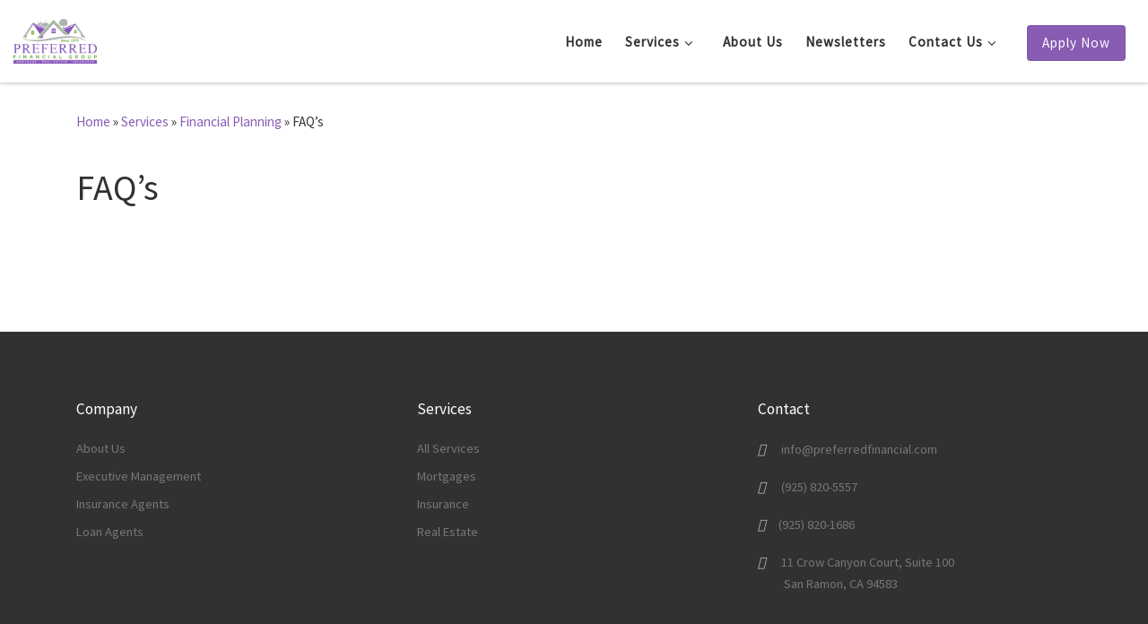

--- FILE ---
content_type: text/html; charset=UTF-8
request_url: https://www.preferredfinancial.com/services/financial-planning/faqs/
body_size: 12025
content:
<!DOCTYPE html>
<!--[if IE 7]>
<html class="ie ie7" lang="en">
<![endif]-->
<!--[if IE 8]>
<html class="ie ie8" lang="en">
<![endif]-->
<!--[if !(IE 7) | !(IE 8)  ]><!-->
<html lang="en" class="no-js">
<!--<![endif]-->
  <head>
  <meta charset="UTF-8" />
  <meta http-equiv="X-UA-Compatible" content="IE=EDGE" />
  <meta name="viewport" content="width=device-width, initial-scale=1.0" />
  <link rel="profile"  href="https://gmpg.org/xfn/11" />
  <link rel="pingback" href="https://www.preferredfinancial.com/xmlrpc.php" />
<script>(function(html){html.className = html.className.replace(/\bno-js\b/,'js')})(document.documentElement);</script>
<meta name='robots' content='index, follow, max-image-preview:large, max-snippet:-1, max-video-preview:-1' />
	<style>img:is([sizes="auto" i], [sizes^="auto," i]) { contain-intrinsic-size: 3000px 1500px }</style>
	
	<!-- This site is optimized with the Yoast SEO plugin v24.3 - https://yoast.com/wordpress/plugins/seo/ -->
	<title>Preferred Financial Group - Financial Planning FAQ&#039;s</title>
	<link rel="canonical" href="https://www.preferredfinancial.com/services/financial-planning/faqs/" />
	<meta property="og:locale" content="en_US" />
	<meta property="og:type" content="article" />
	<meta property="og:title" content="Preferred Financial Group - Financial Planning FAQ&#039;s" />
	<meta property="og:url" content="https://www.preferredfinancial.com/services/financial-planning/faqs/" />
	<meta property="og:site_name" content="Preferred Financial" />
	<meta property="article:publisher" content="https://www.facebook.com/PreferredFinancialGroup" />
	<meta name="twitter:card" content="summary_large_image" />
	<meta name="twitter:site" content="@PreFinGroup" />
	<script type="application/ld+json" class="yoast-schema-graph">{"@context":"https://schema.org","@graph":[{"@type":"WebPage","@id":"https://www.preferredfinancial.com/services/financial-planning/faqs/","url":"https://www.preferredfinancial.com/services/financial-planning/faqs/","name":"Preferred Financial Group - Financial Planning FAQ's","isPartOf":{"@id":"https://www.preferredfinancial.com/#website"},"datePublished":"2018-02-23T23:41:50+00:00","dateModified":"2018-02-23T23:41:50+00:00","breadcrumb":{"@id":"https://www.preferredfinancial.com/services/financial-planning/faqs/#breadcrumb"},"inLanguage":"en","potentialAction":[{"@type":"ReadAction","target":["https://www.preferredfinancial.com/services/financial-planning/faqs/"]}]},{"@type":"BreadcrumbList","@id":"https://www.preferredfinancial.com/services/financial-planning/faqs/#breadcrumb","itemListElement":[{"@type":"ListItem","position":1,"name":"Home","item":"https://www.preferredfinancial.com/"},{"@type":"ListItem","position":2,"name":"Services","item":"https://www.preferredfinancial.com/services/"},{"@type":"ListItem","position":3,"name":"Financial Planning","item":"https://www.preferredfinancial.com/?page_id=322"},{"@type":"ListItem","position":4,"name":"FAQ&#8217;s"}]},{"@type":"WebSite","@id":"https://www.preferredfinancial.com/#website","url":"https://www.preferredfinancial.com/","name":"Preferred Financial","description":"We listen, we educate, then we perform like no one else in the industry","potentialAction":[{"@type":"SearchAction","target":{"@type":"EntryPoint","urlTemplate":"https://www.preferredfinancial.com/?s={search_term_string}"},"query-input":{"@type":"PropertyValueSpecification","valueRequired":true,"valueName":"search_term_string"}}],"inLanguage":"en"}]}</script>
	<!-- / Yoast SEO plugin. -->


<link rel='dns-prefetch' href='//cdnjs.cloudflare.com' />
<link rel="alternate" type="application/rss+xml" title="Preferred Financial &raquo; Feed" href="https://www.preferredfinancial.com/feed/" />
<link rel="alternate" type="application/rss+xml" title="Preferred Financial &raquo; Comments Feed" href="https://www.preferredfinancial.com/comments/feed/" />
<script>
window._wpemojiSettings = {"baseUrl":"https:\/\/s.w.org\/images\/core\/emoji\/15.0.3\/72x72\/","ext":".png","svgUrl":"https:\/\/s.w.org\/images\/core\/emoji\/15.0.3\/svg\/","svgExt":".svg","source":{"concatemoji":"https:\/\/www.preferredfinancial.com\/wp-includes\/js\/wp-emoji-release.min.js?ver=6.7.4"}};
/*! This file is auto-generated */
!function(i,n){var o,s,e;function c(e){try{var t={supportTests:e,timestamp:(new Date).valueOf()};sessionStorage.setItem(o,JSON.stringify(t))}catch(e){}}function p(e,t,n){e.clearRect(0,0,e.canvas.width,e.canvas.height),e.fillText(t,0,0);var t=new Uint32Array(e.getImageData(0,0,e.canvas.width,e.canvas.height).data),r=(e.clearRect(0,0,e.canvas.width,e.canvas.height),e.fillText(n,0,0),new Uint32Array(e.getImageData(0,0,e.canvas.width,e.canvas.height).data));return t.every(function(e,t){return e===r[t]})}function u(e,t,n){switch(t){case"flag":return n(e,"\ud83c\udff3\ufe0f\u200d\u26a7\ufe0f","\ud83c\udff3\ufe0f\u200b\u26a7\ufe0f")?!1:!n(e,"\ud83c\uddfa\ud83c\uddf3","\ud83c\uddfa\u200b\ud83c\uddf3")&&!n(e,"\ud83c\udff4\udb40\udc67\udb40\udc62\udb40\udc65\udb40\udc6e\udb40\udc67\udb40\udc7f","\ud83c\udff4\u200b\udb40\udc67\u200b\udb40\udc62\u200b\udb40\udc65\u200b\udb40\udc6e\u200b\udb40\udc67\u200b\udb40\udc7f");case"emoji":return!n(e,"\ud83d\udc26\u200d\u2b1b","\ud83d\udc26\u200b\u2b1b")}return!1}function f(e,t,n){var r="undefined"!=typeof WorkerGlobalScope&&self instanceof WorkerGlobalScope?new OffscreenCanvas(300,150):i.createElement("canvas"),a=r.getContext("2d",{willReadFrequently:!0}),o=(a.textBaseline="top",a.font="600 32px Arial",{});return e.forEach(function(e){o[e]=t(a,e,n)}),o}function t(e){var t=i.createElement("script");t.src=e,t.defer=!0,i.head.appendChild(t)}"undefined"!=typeof Promise&&(o="wpEmojiSettingsSupports",s=["flag","emoji"],n.supports={everything:!0,everythingExceptFlag:!0},e=new Promise(function(e){i.addEventListener("DOMContentLoaded",e,{once:!0})}),new Promise(function(t){var n=function(){try{var e=JSON.parse(sessionStorage.getItem(o));if("object"==typeof e&&"number"==typeof e.timestamp&&(new Date).valueOf()<e.timestamp+604800&&"object"==typeof e.supportTests)return e.supportTests}catch(e){}return null}();if(!n){if("undefined"!=typeof Worker&&"undefined"!=typeof OffscreenCanvas&&"undefined"!=typeof URL&&URL.createObjectURL&&"undefined"!=typeof Blob)try{var e="postMessage("+f.toString()+"("+[JSON.stringify(s),u.toString(),p.toString()].join(",")+"));",r=new Blob([e],{type:"text/javascript"}),a=new Worker(URL.createObjectURL(r),{name:"wpTestEmojiSupports"});return void(a.onmessage=function(e){c(n=e.data),a.terminate(),t(n)})}catch(e){}c(n=f(s,u,p))}t(n)}).then(function(e){for(var t in e)n.supports[t]=e[t],n.supports.everything=n.supports.everything&&n.supports[t],"flag"!==t&&(n.supports.everythingExceptFlag=n.supports.everythingExceptFlag&&n.supports[t]);n.supports.everythingExceptFlag=n.supports.everythingExceptFlag&&!n.supports.flag,n.DOMReady=!1,n.readyCallback=function(){n.DOMReady=!0}}).then(function(){return e}).then(function(){var e;n.supports.everything||(n.readyCallback(),(e=n.source||{}).concatemoji?t(e.concatemoji):e.wpemoji&&e.twemoji&&(t(e.twemoji),t(e.wpemoji)))}))}((window,document),window._wpemojiSettings);
</script>
<style id='wp-emoji-styles-inline-css'>

	img.wp-smiley, img.emoji {
		display: inline !important;
		border: none !important;
		box-shadow: none !important;
		height: 1em !important;
		width: 1em !important;
		margin: 0 0.07em !important;
		vertical-align: -0.1em !important;
		background: none !important;
		padding: 0 !important;
	}
</style>
<link rel='stylesheet' id='wp-block-library-css' href='https://www.preferredfinancial.com/wp-includes/css/dist/block-library/style.min.css?ver=6.7.4' media='all' />
<link rel='stylesheet' id='font-awesome-css' href='https://www.preferredfinancial.com/wp-content/plugins/contact-widgets/assets/css/font-awesome.min.css?ver=4.7.0' media='all' />
<style id='classic-theme-styles-inline-css'>
/*! This file is auto-generated */
.wp-block-button__link{color:#fff;background-color:#32373c;border-radius:9999px;box-shadow:none;text-decoration:none;padding:calc(.667em + 2px) calc(1.333em + 2px);font-size:1.125em}.wp-block-file__button{background:#32373c;color:#fff;text-decoration:none}
</style>
<style id='global-styles-inline-css'>
:root{--wp--preset--aspect-ratio--square: 1;--wp--preset--aspect-ratio--4-3: 4/3;--wp--preset--aspect-ratio--3-4: 3/4;--wp--preset--aspect-ratio--3-2: 3/2;--wp--preset--aspect-ratio--2-3: 2/3;--wp--preset--aspect-ratio--16-9: 16/9;--wp--preset--aspect-ratio--9-16: 9/16;--wp--preset--color--black: #000000;--wp--preset--color--cyan-bluish-gray: #abb8c3;--wp--preset--color--white: #ffffff;--wp--preset--color--pale-pink: #f78da7;--wp--preset--color--vivid-red: #cf2e2e;--wp--preset--color--luminous-vivid-orange: #ff6900;--wp--preset--color--luminous-vivid-amber: #fcb900;--wp--preset--color--light-green-cyan: #7bdcb5;--wp--preset--color--vivid-green-cyan: #00d084;--wp--preset--color--pale-cyan-blue: #8ed1fc;--wp--preset--color--vivid-cyan-blue: #0693e3;--wp--preset--color--vivid-purple: #9b51e0;--wp--preset--gradient--vivid-cyan-blue-to-vivid-purple: linear-gradient(135deg,rgba(6,147,227,1) 0%,rgb(155,81,224) 100%);--wp--preset--gradient--light-green-cyan-to-vivid-green-cyan: linear-gradient(135deg,rgb(122,220,180) 0%,rgb(0,208,130) 100%);--wp--preset--gradient--luminous-vivid-amber-to-luminous-vivid-orange: linear-gradient(135deg,rgba(252,185,0,1) 0%,rgba(255,105,0,1) 100%);--wp--preset--gradient--luminous-vivid-orange-to-vivid-red: linear-gradient(135deg,rgba(255,105,0,1) 0%,rgb(207,46,46) 100%);--wp--preset--gradient--very-light-gray-to-cyan-bluish-gray: linear-gradient(135deg,rgb(238,238,238) 0%,rgb(169,184,195) 100%);--wp--preset--gradient--cool-to-warm-spectrum: linear-gradient(135deg,rgb(74,234,220) 0%,rgb(151,120,209) 20%,rgb(207,42,186) 40%,rgb(238,44,130) 60%,rgb(251,105,98) 80%,rgb(254,248,76) 100%);--wp--preset--gradient--blush-light-purple: linear-gradient(135deg,rgb(255,206,236) 0%,rgb(152,150,240) 100%);--wp--preset--gradient--blush-bordeaux: linear-gradient(135deg,rgb(254,205,165) 0%,rgb(254,45,45) 50%,rgb(107,0,62) 100%);--wp--preset--gradient--luminous-dusk: linear-gradient(135deg,rgb(255,203,112) 0%,rgb(199,81,192) 50%,rgb(65,88,208) 100%);--wp--preset--gradient--pale-ocean: linear-gradient(135deg,rgb(255,245,203) 0%,rgb(182,227,212) 50%,rgb(51,167,181) 100%);--wp--preset--gradient--electric-grass: linear-gradient(135deg,rgb(202,248,128) 0%,rgb(113,206,126) 100%);--wp--preset--gradient--midnight: linear-gradient(135deg,rgb(2,3,129) 0%,rgb(40,116,252) 100%);--wp--preset--font-size--small: 13px;--wp--preset--font-size--medium: 20px;--wp--preset--font-size--large: 36px;--wp--preset--font-size--x-large: 42px;--wp--preset--spacing--20: 0.44rem;--wp--preset--spacing--30: 0.67rem;--wp--preset--spacing--40: 1rem;--wp--preset--spacing--50: 1.5rem;--wp--preset--spacing--60: 2.25rem;--wp--preset--spacing--70: 3.38rem;--wp--preset--spacing--80: 5.06rem;--wp--preset--shadow--natural: 6px 6px 9px rgba(0, 0, 0, 0.2);--wp--preset--shadow--deep: 12px 12px 50px rgba(0, 0, 0, 0.4);--wp--preset--shadow--sharp: 6px 6px 0px rgba(0, 0, 0, 0.2);--wp--preset--shadow--outlined: 6px 6px 0px -3px rgba(255, 255, 255, 1), 6px 6px rgba(0, 0, 0, 1);--wp--preset--shadow--crisp: 6px 6px 0px rgba(0, 0, 0, 1);}:where(.is-layout-flex){gap: 0.5em;}:where(.is-layout-grid){gap: 0.5em;}body .is-layout-flex{display: flex;}.is-layout-flex{flex-wrap: wrap;align-items: center;}.is-layout-flex > :is(*, div){margin: 0;}body .is-layout-grid{display: grid;}.is-layout-grid > :is(*, div){margin: 0;}:where(.wp-block-columns.is-layout-flex){gap: 2em;}:where(.wp-block-columns.is-layout-grid){gap: 2em;}:where(.wp-block-post-template.is-layout-flex){gap: 1.25em;}:where(.wp-block-post-template.is-layout-grid){gap: 1.25em;}.has-black-color{color: var(--wp--preset--color--black) !important;}.has-cyan-bluish-gray-color{color: var(--wp--preset--color--cyan-bluish-gray) !important;}.has-white-color{color: var(--wp--preset--color--white) !important;}.has-pale-pink-color{color: var(--wp--preset--color--pale-pink) !important;}.has-vivid-red-color{color: var(--wp--preset--color--vivid-red) !important;}.has-luminous-vivid-orange-color{color: var(--wp--preset--color--luminous-vivid-orange) !important;}.has-luminous-vivid-amber-color{color: var(--wp--preset--color--luminous-vivid-amber) !important;}.has-light-green-cyan-color{color: var(--wp--preset--color--light-green-cyan) !important;}.has-vivid-green-cyan-color{color: var(--wp--preset--color--vivid-green-cyan) !important;}.has-pale-cyan-blue-color{color: var(--wp--preset--color--pale-cyan-blue) !important;}.has-vivid-cyan-blue-color{color: var(--wp--preset--color--vivid-cyan-blue) !important;}.has-vivid-purple-color{color: var(--wp--preset--color--vivid-purple) !important;}.has-black-background-color{background-color: var(--wp--preset--color--black) !important;}.has-cyan-bluish-gray-background-color{background-color: var(--wp--preset--color--cyan-bluish-gray) !important;}.has-white-background-color{background-color: var(--wp--preset--color--white) !important;}.has-pale-pink-background-color{background-color: var(--wp--preset--color--pale-pink) !important;}.has-vivid-red-background-color{background-color: var(--wp--preset--color--vivid-red) !important;}.has-luminous-vivid-orange-background-color{background-color: var(--wp--preset--color--luminous-vivid-orange) !important;}.has-luminous-vivid-amber-background-color{background-color: var(--wp--preset--color--luminous-vivid-amber) !important;}.has-light-green-cyan-background-color{background-color: var(--wp--preset--color--light-green-cyan) !important;}.has-vivid-green-cyan-background-color{background-color: var(--wp--preset--color--vivid-green-cyan) !important;}.has-pale-cyan-blue-background-color{background-color: var(--wp--preset--color--pale-cyan-blue) !important;}.has-vivid-cyan-blue-background-color{background-color: var(--wp--preset--color--vivid-cyan-blue) !important;}.has-vivid-purple-background-color{background-color: var(--wp--preset--color--vivid-purple) !important;}.has-black-border-color{border-color: var(--wp--preset--color--black) !important;}.has-cyan-bluish-gray-border-color{border-color: var(--wp--preset--color--cyan-bluish-gray) !important;}.has-white-border-color{border-color: var(--wp--preset--color--white) !important;}.has-pale-pink-border-color{border-color: var(--wp--preset--color--pale-pink) !important;}.has-vivid-red-border-color{border-color: var(--wp--preset--color--vivid-red) !important;}.has-luminous-vivid-orange-border-color{border-color: var(--wp--preset--color--luminous-vivid-orange) !important;}.has-luminous-vivid-amber-border-color{border-color: var(--wp--preset--color--luminous-vivid-amber) !important;}.has-light-green-cyan-border-color{border-color: var(--wp--preset--color--light-green-cyan) !important;}.has-vivid-green-cyan-border-color{border-color: var(--wp--preset--color--vivid-green-cyan) !important;}.has-pale-cyan-blue-border-color{border-color: var(--wp--preset--color--pale-cyan-blue) !important;}.has-vivid-cyan-blue-border-color{border-color: var(--wp--preset--color--vivid-cyan-blue) !important;}.has-vivid-purple-border-color{border-color: var(--wp--preset--color--vivid-purple) !important;}.has-vivid-cyan-blue-to-vivid-purple-gradient-background{background: var(--wp--preset--gradient--vivid-cyan-blue-to-vivid-purple) !important;}.has-light-green-cyan-to-vivid-green-cyan-gradient-background{background: var(--wp--preset--gradient--light-green-cyan-to-vivid-green-cyan) !important;}.has-luminous-vivid-amber-to-luminous-vivid-orange-gradient-background{background: var(--wp--preset--gradient--luminous-vivid-amber-to-luminous-vivid-orange) !important;}.has-luminous-vivid-orange-to-vivid-red-gradient-background{background: var(--wp--preset--gradient--luminous-vivid-orange-to-vivid-red) !important;}.has-very-light-gray-to-cyan-bluish-gray-gradient-background{background: var(--wp--preset--gradient--very-light-gray-to-cyan-bluish-gray) !important;}.has-cool-to-warm-spectrum-gradient-background{background: var(--wp--preset--gradient--cool-to-warm-spectrum) !important;}.has-blush-light-purple-gradient-background{background: var(--wp--preset--gradient--blush-light-purple) !important;}.has-blush-bordeaux-gradient-background{background: var(--wp--preset--gradient--blush-bordeaux) !important;}.has-luminous-dusk-gradient-background{background: var(--wp--preset--gradient--luminous-dusk) !important;}.has-pale-ocean-gradient-background{background: var(--wp--preset--gradient--pale-ocean) !important;}.has-electric-grass-gradient-background{background: var(--wp--preset--gradient--electric-grass) !important;}.has-midnight-gradient-background{background: var(--wp--preset--gradient--midnight) !important;}.has-small-font-size{font-size: var(--wp--preset--font-size--small) !important;}.has-medium-font-size{font-size: var(--wp--preset--font-size--medium) !important;}.has-large-font-size{font-size: var(--wp--preset--font-size--large) !important;}.has-x-large-font-size{font-size: var(--wp--preset--font-size--x-large) !important;}
:where(.wp-block-post-template.is-layout-flex){gap: 1.25em;}:where(.wp-block-post-template.is-layout-grid){gap: 1.25em;}
:where(.wp-block-columns.is-layout-flex){gap: 2em;}:where(.wp-block-columns.is-layout-grid){gap: 2em;}
:root :where(.wp-block-pullquote){font-size: 1.5em;line-height: 1.6;}
</style>
<link rel='stylesheet' id='customizr-style-css' href='https://www.preferredfinancial.com/wp-content/themes/customizr/style.css?ver=6.7.4' media='all' />
<link rel='stylesheet' id='pfg-style-css' href='https://www.preferredfinancial.com/wp-content/themes/preferred-financial-group/style-pfg.css?ver=1.0.24' media='all' />
<link rel='stylesheet' id='pfg-customizr-style-css' href='https://www.preferredfinancial.com/wp-content/themes/preferred-financial-group/style-customizr-edits.css?ver=1.4.0' media='all' />
<link rel='stylesheet' id='customizr-main-css' href='https://www.preferredfinancial.com/wp-content/themes/customizr/assets/front/css/style.min.css?ver=4.4.24' media='all' />
<style id='customizr-main-inline-css'>
::-moz-selection{background-color:#875cb2}::selection{background-color:#875cb2}a,.btn-skin:active,.btn-skin:focus,.btn-skin:hover,.btn-skin.inverted,.grid-container__classic .post-type__icon,.post-type__icon:hover .icn-format,.grid-container__classic .post-type__icon:hover .icn-format,[class*='grid-container__'] .entry-title a.czr-title:hover,input[type=checkbox]:checked::before{color:#875cb2}.czr-css-loader > div ,.btn-skin,.btn-skin:active,.btn-skin:focus,.btn-skin:hover,.btn-skin-h-dark,.btn-skin-h-dark.inverted:active,.btn-skin-h-dark.inverted:focus,.btn-skin-h-dark.inverted:hover{border-color:#875cb2}.tc-header.border-top{border-top-color:#875cb2}[class*='grid-container__'] .entry-title a:hover::after,.grid-container__classic .post-type__icon,.btn-skin,.btn-skin.inverted:active,.btn-skin.inverted:focus,.btn-skin.inverted:hover,.btn-skin-h-dark,.btn-skin-h-dark.inverted:active,.btn-skin-h-dark.inverted:focus,.btn-skin-h-dark.inverted:hover,.sidebar .widget-title::after,input[type=radio]:checked::before{background-color:#875cb2}.btn-skin-light:active,.btn-skin-light:focus,.btn-skin-light:hover,.btn-skin-light.inverted{color:#ad90cb}input:not([type='submit']):not([type='button']):not([type='number']):not([type='checkbox']):not([type='radio']):focus,textarea:focus,.btn-skin-light,.btn-skin-light.inverted,.btn-skin-light:active,.btn-skin-light:focus,.btn-skin-light:hover,.btn-skin-light.inverted:active,.btn-skin-light.inverted:focus,.btn-skin-light.inverted:hover{border-color:#ad90cb}.btn-skin-light,.btn-skin-light.inverted:active,.btn-skin-light.inverted:focus,.btn-skin-light.inverted:hover{background-color:#ad90cb}.btn-skin-lightest:active,.btn-skin-lightest:focus,.btn-skin-lightest:hover,.btn-skin-lightest.inverted{color:#baa1d3}.btn-skin-lightest,.btn-skin-lightest.inverted,.btn-skin-lightest:active,.btn-skin-lightest:focus,.btn-skin-lightest:hover,.btn-skin-lightest.inverted:active,.btn-skin-lightest.inverted:focus,.btn-skin-lightest.inverted:hover{border-color:#baa1d3}.btn-skin-lightest,.btn-skin-lightest.inverted:active,.btn-skin-lightest.inverted:focus,.btn-skin-lightest.inverted:hover{background-color:#baa1d3}.pagination,a:hover,a:focus,a:active,.btn-skin-dark:active,.btn-skin-dark:focus,.btn-skin-dark:hover,.btn-skin-dark.inverted,.btn-skin-dark-oh:active,.btn-skin-dark-oh:focus,.btn-skin-dark-oh:hover,.post-info a:not(.btn):hover,.grid-container__classic .post-type__icon .icn-format,[class*='grid-container__'] .hover .entry-title a,.widget-area a:not(.btn):hover,a.czr-format-link:hover,.format-link.hover a.czr-format-link,button[type=submit]:hover,button[type=submit]:active,button[type=submit]:focus,input[type=submit]:hover,input[type=submit]:active,input[type=submit]:focus,.tabs .nav-link:hover,.tabs .nav-link.active,.tabs .nav-link.active:hover,.tabs .nav-link.active:focus{color:#68438e}.grid-container__classic.tc-grid-border .grid__item,.btn-skin-dark,.btn-skin-dark.inverted,button[type=submit],input[type=submit],.btn-skin-dark:active,.btn-skin-dark:focus,.btn-skin-dark:hover,.btn-skin-dark.inverted:active,.btn-skin-dark.inverted:focus,.btn-skin-dark.inverted:hover,.btn-skin-h-dark:active,.btn-skin-h-dark:focus,.btn-skin-h-dark:hover,.btn-skin-h-dark.inverted,.btn-skin-h-dark.inverted,.btn-skin-h-dark.inverted,.btn-skin-dark-oh:active,.btn-skin-dark-oh:focus,.btn-skin-dark-oh:hover,.btn-skin-dark-oh.inverted:active,.btn-skin-dark-oh.inverted:focus,.btn-skin-dark-oh.inverted:hover,button[type=submit]:hover,button[type=submit]:active,button[type=submit]:focus,input[type=submit]:hover,input[type=submit]:active,input[type=submit]:focus{border-color:#68438e}.btn-skin-dark,.btn-skin-dark.inverted:active,.btn-skin-dark.inverted:focus,.btn-skin-dark.inverted:hover,.btn-skin-h-dark:active,.btn-skin-h-dark:focus,.btn-skin-h-dark:hover,.btn-skin-h-dark.inverted,.btn-skin-h-dark.inverted,.btn-skin-h-dark.inverted,.btn-skin-dark-oh.inverted:active,.btn-skin-dark-oh.inverted:focus,.btn-skin-dark-oh.inverted:hover,.grid-container__classic .post-type__icon:hover,button[type=submit],input[type=submit],.czr-link-hover-underline .widgets-list-layout-links a:not(.btn)::before,.czr-link-hover-underline .widget_archive a:not(.btn)::before,.czr-link-hover-underline .widget_nav_menu a:not(.btn)::before,.czr-link-hover-underline .widget_rss ul a:not(.btn)::before,.czr-link-hover-underline .widget_recent_entries a:not(.btn)::before,.czr-link-hover-underline .widget_categories a:not(.btn)::before,.czr-link-hover-underline .widget_meta a:not(.btn)::before,.czr-link-hover-underline .widget_recent_comments a:not(.btn)::before,.czr-link-hover-underline .widget_pages a:not(.btn)::before,.czr-link-hover-underline .widget_calendar a:not(.btn)::before,[class*='grid-container__'] .hover .entry-title a::after,a.czr-format-link::before,.comment-author a::before,.comment-link::before,.tabs .nav-link.active::before{background-color:#68438e}.btn-skin-dark-shaded:active,.btn-skin-dark-shaded:focus,.btn-skin-dark-shaded:hover,.btn-skin-dark-shaded.inverted{background-color:rgba(104,67,142,0.2)}.btn-skin-dark-shaded,.btn-skin-dark-shaded.inverted:active,.btn-skin-dark-shaded.inverted:focus,.btn-skin-dark-shaded.inverted:hover{background-color:rgba(104,67,142,0.8)}
              body {
                font-size : 1.00rem;
                line-height : 1.5em;
              }

.tc-singular-thumbnail-wrapper .entry-media__wrapper {
                max-height: 200px;
                height :200px
              }

@media (min-width: 576px ){
.tc-singular-thumbnail-wrapper .entry-media__wrapper {
                  max-height: 240px;
                  height :240px
                }
}

#czr-push-footer { display: none; visibility: hidden; }
        .czr-sticky-footer #czr-push-footer.sticky-footer-enabled { display: block; }
        
</style>
<link rel='stylesheet' id='wp_listings-css' href='https://www.preferredfinancial.com/wp-content/plugins/idx-broker-platinum/assets/css/wp-listings.min.css?ver=1.0' media='all' />
<link rel='stylesheet' id='wp_listings_widgets-css' href='https://www.preferredfinancial.com/wp-content/plugins/idx-broker-platinum/assets/css/wp-listings-widgets.min.css?ver=1.0.0' media='all' />
<link rel='stylesheet' id='dashicons-css' href='https://www.preferredfinancial.com/wp-includes/css/dashicons.min.css?ver=6.7.4' media='all' />
<link rel='stylesheet' id='wpcw-css' href='https://www.preferredfinancial.com/wp-content/plugins/contact-widgets/assets/css/style.min.css?ver=1.0.1' media='all' />
<link rel='stylesheet' id='tablepress-default-css' href='https://www.preferredfinancial.com/wp-content/plugins/tablepress/css/build/default.css?ver=3.0.3' media='all' />
<script src="https://www.preferredfinancial.com/wp-includes/js/jquery/jquery.min.js?ver=3.7.1" id="jquery-core-js"></script>
<script src="https://www.preferredfinancial.com/wp-includes/js/jquery/jquery-migrate.min.js?ver=3.4.1" id="jquery-migrate-js"></script>
<script src="https://www.preferredfinancial.com/wp-content/themes/customizr/assets/front/js/libs/modernizr.min.js?ver=4.4.24" id="modernizr-js"></script>
<script src="https://www.preferredfinancial.com/wp-includes/js/underscore.min.js?ver=1.13.7" id="underscore-js"></script>
<script id="tc-scripts-js-extra">
var CZRParams = {"assetsPath":"https:\/\/www.preferredfinancial.com\/wp-content\/themes\/customizr\/assets\/front\/","mainScriptUrl":"https:\/\/www.preferredfinancial.com\/wp-content\/themes\/customizr\/assets\/front\/js\/tc-scripts.min.js?4.4.24","deferFontAwesome":"1","fontAwesomeUrl":"https:\/\/www.preferredfinancial.com\/wp-content\/themes\/customizr\/assets\/shared\/fonts\/fa\/css\/fontawesome-all.min.css?4.4.24","_disabled":[],"centerSliderImg":"1","isLightBoxEnabled":"1","SmoothScroll":{"Enabled":false,"Options":{"touchpadSupport":false}},"isAnchorScrollEnabled":"","anchorSmoothScrollExclude":{"simple":["[class*=edd]",".carousel-control","[data-toggle=\"modal\"]","[data-toggle=\"dropdown\"]","[data-toggle=\"czr-dropdown\"]","[data-toggle=\"tooltip\"]","[data-toggle=\"popover\"]","[data-toggle=\"collapse\"]","[data-toggle=\"czr-collapse\"]","[data-toggle=\"tab\"]","[data-toggle=\"pill\"]","[data-toggle=\"czr-pill\"]","[class*=upme]","[class*=um-]"],"deep":{"classes":[],"ids":[]}},"timerOnScrollAllBrowsers":"1","centerAllImg":"1","HasComments":"","LoadModernizr":"1","stickyHeader":"","extLinksStyle":"","extLinksTargetExt":"","extLinksSkipSelectors":{"classes":["btn","button"],"ids":[]},"dropcapEnabled":"","dropcapWhere":{"post":"","page":""},"dropcapMinWords":"","dropcapSkipSelectors":{"tags":["IMG","IFRAME","H1","H2","H3","H4","H5","H6","BLOCKQUOTE","UL","OL"],"classes":["btn"],"id":[]},"imgSmartLoadEnabled":"1","imgSmartLoadOpts":{"parentSelectors":["[class*=grid-container], .article-container",".__before_main_wrapper",".widget-front",".post-related-articles",".tc-singular-thumbnail-wrapper",".sek-module-inner"],"opts":{"excludeImg":[".tc-holder-img"]}},"imgSmartLoadsForSliders":"1","pluginCompats":[],"isWPMobile":"","menuStickyUserSettings":{"desktop":"stick_up","mobile":"stick_up"},"adminAjaxUrl":"https:\/\/www.preferredfinancial.com\/wp-admin\/admin-ajax.php","ajaxUrl":"https:\/\/www.preferredfinancial.com\/?czrajax=1","frontNonce":{"id":"CZRFrontNonce","handle":"0f9da93e9e"},"isDevMode":"","isModernStyle":"1","i18n":{"Permanently dismiss":"Permanently dismiss"},"frontNotifications":{"welcome":{"enabled":false,"content":"","dismissAction":"dismiss_welcome_note_front"}},"preloadGfonts":"1","googleFonts":"Source+Sans+Pro","version":"4.4.24"};
</script>
<script src="https://www.preferredfinancial.com/wp-content/themes/customizr/assets/front/js/tc-scripts.min.js?ver=4.4.24" id="tc-scripts-js" defer></script>
<script src="//cdnjs.cloudflare.com/ajax/libs/jquery-easing/1.4.1/jquery.easing.min.js?ver=6.7.4" id="jquery-easing-js"></script>
<link rel="https://api.w.org/" href="https://www.preferredfinancial.com/wp-json/" /><link rel="alternate" title="JSON" type="application/json" href="https://www.preferredfinancial.com/wp-json/wp/v2/pages/413" /><link rel="EditURI" type="application/rsd+xml" title="RSD" href="https://www.preferredfinancial.com/xmlrpc.php?rsd" />
<meta name="generator" content="WordPress 6.7.4" />
<link rel='shortlink' href='https://www.preferredfinancial.com/?p=413' />
<link rel="alternate" title="oEmbed (JSON)" type="application/json+oembed" href="https://www.preferredfinancial.com/wp-json/oembed/1.0/embed?url=https%3A%2F%2Fwww.preferredfinancial.com%2Fservices%2Ffinancial-planning%2Ffaqs%2F" />
<link rel="alternate" title="oEmbed (XML)" type="text/xml+oembed" href="https://www.preferredfinancial.com/wp-json/oembed/1.0/embed?url=https%3A%2F%2Fwww.preferredfinancial.com%2Fservices%2Ffinancial-planning%2Ffaqs%2F&#038;format=xml" />


<!-- WordPress Version 6.7.4 -->
<!-- IDX Broker WordPress Plugin 3.2.3 Activated -->
<!-- IDX Broker WordPress Plugin Wrapper Meta-->

<script type="text/javascript">
(function(url){
	if(/(?:Chrome\/26\.0\.1410\.63 Safari\/537\.31|WordfenceTestMonBot)/.test(navigator.userAgent)){ return; }
	var addEvent = function(evt, handler) {
		if (window.addEventListener) {
			document.addEventListener(evt, handler, false);
		} else if (window.attachEvent) {
			document.attachEvent('on' + evt, handler);
		}
	};
	var removeEvent = function(evt, handler) {
		if (window.removeEventListener) {
			document.removeEventListener(evt, handler, false);
		} else if (window.detachEvent) {
			document.detachEvent('on' + evt, handler);
		}
	};
	var evts = 'contextmenu dblclick drag dragend dragenter dragleave dragover dragstart drop keydown keypress keyup mousedown mousemove mouseout mouseover mouseup mousewheel scroll'.split(' ');
	var logHuman = function() {
		if (window.wfLogHumanRan) { return; }
		window.wfLogHumanRan = true;
		var wfscr = document.createElement('script');
		wfscr.type = 'text/javascript';
		wfscr.async = true;
		wfscr.src = url + '&r=' + Math.random();
		(document.getElementsByTagName('head')[0]||document.getElementsByTagName('body')[0]).appendChild(wfscr);
		for (var i = 0; i < evts.length; i++) {
			removeEvent(evts[i], logHuman);
		}
	};
	for (var i = 0; i < evts.length; i++) {
		addEvent(evts[i], logHuman);
	}
})('//www.preferredfinancial.com/?wordfence_lh=1&hid=C71D5B7C96E7AF66ADE0F88095665FAA');
</script>              <link rel="preload" as="font" type="font/woff2" href="https://www.preferredfinancial.com/wp-content/themes/customizr/assets/shared/fonts/customizr/customizr.woff2?128396981" crossorigin="anonymous"/>
            <link rel="icon" href="https://www.preferredfinancial.com/wp-content/uploads/2018/03/cropped-WEBSITE-NO-PHOTO-32x32.jpg" sizes="32x32" />
<link rel="icon" href="https://www.preferredfinancial.com/wp-content/uploads/2018/03/cropped-WEBSITE-NO-PHOTO-192x192.jpg" sizes="192x192" />
<link rel="apple-touch-icon" href="https://www.preferredfinancial.com/wp-content/uploads/2018/03/cropped-WEBSITE-NO-PHOTO-180x180.jpg" />
<meta name="msapplication-TileImage" content="https://www.preferredfinancial.com/wp-content/uploads/2018/03/cropped-WEBSITE-NO-PHOTO-270x270.jpg" />
</head>

  <body class="page-template-default page page-id-413 page-child parent-pageid-322 wp-embed-responsive fl-builder-lite-2-8-6-1 czr-link-hover-underline-off header-skin-light footer-skin-dark czr-no-sidebar tc-center-images czr-full-layout customizr-4-4-24-with-child-theme czr-sticky-footer">
          <a class="screen-reader-text skip-link" href="#content">Skip to content</a>
    
    
    <div id="tc-page-wrap" class="">

      <header class="tpnav-header__header tc-header sl-logo_left sticky-brand-shrink-on czr-submenu-fade czr-submenu-move" >
        <div class="primary-navbar__wrapper d-none d-lg-block has-horizontal-menu desktop-sticky" >
  <div class="container-fluid">
    <div class="row align-items-center flex-row primary-navbar__row">
      <div class="branding__container col col-auto" >
  <div class="branding align-items-center flex-column ">
    <div class="branding-row d-flex flex-row align-items-center align-self-start">
      <div class="navbar-brand col-auto " >
  <a class="navbar-brand-sitelogo" href="https://www.preferredfinancial.com/"  aria-label="Preferred Financial | We listen, we educate, then we perform like no one else in the industry" >
    <img src="https://www.preferredfinancial.com/wp-content/uploads/2018/05/cropped-preferred-large-e1525387847683.png" alt="Back Home" class="" width="1000" height="538" style="max-width:250px;max-height:100px" data-no-retina>  </a>
</div>
      </div>
      </div>
</div>
      <div class="primary-nav__container justify-content-lg-around col col-lg-auto flex-lg-column" >
  <div class="primary-nav__wrapper flex-lg-row align-items-center justify-content-end">
              <nav class="primary-nav__nav col" id="primary-nav">
          <div class="nav__menu-wrapper primary-nav__menu-wrapper justify-content-end czr-open-on-hover" >
<ul id="main-menu" class="primary-nav__menu regular-nav nav__menu nav"><li id="menu-item-348" class="menu-item menu-item-type-post_type menu-item-object-page menu-item-home menu-item-348"><a href="https://www.preferredfinancial.com/" class="nav__link"><span class="nav__title">Home</span></a></li>
<li id="menu-item-169" class="menu-item menu-item-type-post_type menu-item-object-page current-page-ancestor menu-item-has-children czr-dropdown menu-item-169"><a data-toggle="czr-dropdown" aria-haspopup="true" aria-expanded="false" href="https://www.preferredfinancial.com/services/" class="nav__link"><span class="nav__title">Services</span><span class="caret__dropdown-toggler"><i class="icn-down-small"></i></span></a>
<ul class="dropdown-menu czr-dropdown-menu">
	<li id="menu-item-332" class="menu-item menu-item-type-post_type menu-item-object-page menu-item-has-children czr-dropdown-submenu dropdown-item menu-item-332"><a data-toggle="czr-dropdown" aria-haspopup="true" aria-expanded="false" href="https://www.preferredfinancial.com/services/mortgages/" class="nav__link"><span class="nav__title">Mortgages</span><span class="caret__dropdown-toggler"><i class="icn-down-small"></i></span></a>
<ul class="dropdown-menu czr-dropdown-menu">
		<li id="menu-item-446" class="menu-item menu-item-type-post_type menu-item-object-page dropdown-item menu-item-446"><a href="https://www.preferredfinancial.com/services/mortgages/loan-programs/" class="nav__link"><span class="nav__title">Loan Programs</span></a></li>
		<li id="menu-item-444" class="menu-item menu-item-type-post_type menu-item-object-page dropdown-item menu-item-444"><a href="https://www.preferredfinancial.com/services/mortgages/calculators/" class="nav__link"><span class="nav__title">Calculators</span></a></li>
		<li id="menu-item-445" class="menu-item menu-item-type-post_type menu-item-object-page dropdown-item menu-item-445"><a href="https://www.preferredfinancial.com/services/mortgages/trends/" class="nav__link"><span class="nav__title">Trends</span></a></li>
		<li id="menu-item-443" class="menu-item menu-item-type-post_type menu-item-object-page dropdown-item menu-item-443"><a href="https://www.preferredfinancial.com/services/mortgages/government-disclosures/" class="nav__link"><span class="nav__title">Government Disclosures</span></a></li>
		<li id="menu-item-447" class="menu-item menu-item-type-post_type menu-item-object-page dropdown-item menu-item-447"><a href="https://www.preferredfinancial.com/services/mortgages/faqs/" class="nav__link"><span class="nav__title">FAQ&#8217;s</span></a></li>
</ul>
</li>
	<li id="menu-item-329" class="menu-item menu-item-type-post_type menu-item-object-page menu-item-has-children czr-dropdown-submenu dropdown-item menu-item-329"><a data-toggle="czr-dropdown" aria-haspopup="true" aria-expanded="false" href="https://www.preferredfinancial.com/services/real-estate/" class="nav__link"><span class="nav__title">Real Estate</span><span class="caret__dropdown-toggler"><i class="icn-down-small"></i></span></a>
<ul class="dropdown-menu czr-dropdown-menu">
		<li id="menu-item-1326" class="menu-item menu-item-type-post_type menu-item-object-page dropdown-item menu-item-1326"><a href="https://www.preferredfinancial.com/services/real-estate/local-listings/" class="nav__link"><span class="nav__title">Explore Local Listings</span></a></li>
		<li id="menu-item-454" class="menu-item menu-item-type-post_type menu-item-object-page dropdown-item menu-item-454"><a href="https://www.preferredfinancial.com/services/real-estate/preferred-listings/" class="nav__link"><span class="nav__title">Preferred Listings</span></a></li>
		<li id="menu-item-1325" class="menu-item menu-item-type-post_type menu-item-object-page dropdown-item menu-item-1325"><a href="https://www.preferredfinancial.com/services/real-estate/local-market-reports/" class="nav__link"><span class="nav__title">Local Market Reports</span></a></li>
		<li id="menu-item-453" class="menu-item menu-item-type-post_type menu-item-object-page dropdown-item menu-item-453"><a href="https://www.preferredfinancial.com/services/real-estate/real-estate-faqs/" class="nav__link"><span class="nav__title">FAQ&#8217;s</span></a></li>
</ul>
</li>
	<li id="menu-item-330" class="menu-item menu-item-type-post_type menu-item-object-page menu-item-has-children czr-dropdown-submenu dropdown-item menu-item-330"><a data-toggle="czr-dropdown" aria-haspopup="true" aria-expanded="false" href="https://www.preferredfinancial.com/services/insurance/" class="nav__link"><span class="nav__title">Insurance</span><span class="caret__dropdown-toggler"><i class="icn-down-small"></i></span></a>
<ul class="dropdown-menu czr-dropdown-menu">
		<li id="menu-item-1346" class="menu-item menu-item-type-post_type menu-item-object-page dropdown-item menu-item-1346"><a href="https://www.preferredfinancial.com/services/insurance/homeowners-insurance-quote/" class="nav__link"><span class="nav__title">Get a Homeowners Quote</span></a></li>
		<li id="menu-item-1338" class="menu-item menu-item-type-post_type menu-item-object-page dropdown-item menu-item-1338"><a href="https://www.preferredfinancial.com/services/insurance/auto-insurance-quote/" class="nav__link"><span class="nav__title">Get an Auto Quote</span></a></li>
		<li id="menu-item-459" class="menu-item menu-item-type-post_type menu-item-object-page dropdown-item menu-item-459"><a href="https://www.preferredfinancial.com/services/insurance/home-insurance/" class="nav__link"><span class="nav__title">Home</span></a></li>
		<li id="menu-item-455" class="menu-item menu-item-type-post_type menu-item-object-page dropdown-item menu-item-455"><a href="https://www.preferredfinancial.com/services/insurance/auto-insurance/" class="nav__link"><span class="nav__title">Auto</span></a></li>
		<li id="menu-item-460" class="menu-item menu-item-type-post_type menu-item-object-page dropdown-item menu-item-460"><a href="https://www.preferredfinancial.com/services/insurance/life-insurance/" class="nav__link"><span class="nav__title">Life</span></a></li>
		<li id="menu-item-457" class="menu-item menu-item-type-post_type menu-item-object-page dropdown-item menu-item-457"><a href="https://www.preferredfinancial.com/services/insurance/disability-insurance/" class="nav__link"><span class="nav__title">Disability</span></a></li>
		<li id="menu-item-461" class="menu-item menu-item-type-post_type menu-item-object-page dropdown-item menu-item-461"><a href="https://www.preferredfinancial.com/services/insurance/long-term-care/" class="nav__link"><span class="nav__title">Long Term Care</span></a></li>
		<li id="menu-item-456" class="menu-item menu-item-type-post_type menu-item-object-page dropdown-item menu-item-456"><a href="https://www.preferredfinancial.com/services/insurance/commercial-insurance/" class="nav__link"><span class="nav__title">Commercial</span></a></li>
		<li id="menu-item-899" class="menu-item menu-item-type-post_type menu-item-object-page dropdown-item menu-item-899"><a href="https://www.preferredfinancial.com/services/insurance/faqs/" class="nav__link"><span class="nav__title">FAQ&#8217;s</span></a></li>
</ul>
</li>
</ul>
</li>
<li id="menu-item-172" class="menu-item menu-item-type-post_type menu-item-object-page menu-item-172"><a href="https://www.preferredfinancial.com/about/" class="nav__link"><span class="nav__title">About Us</span></a></li>
<li id="menu-item-954" class="menu-item menu-item-type-post_type menu-item-object-page menu-item-954"><a href="https://www.preferredfinancial.com/pf-blog/" class="nav__link"><span class="nav__title">Newsletters</span></a></li>
<li id="menu-item-171" class="menu-item menu-item-type-post_type menu-item-object-page menu-item-has-children czr-dropdown menu-item-171"><a data-toggle="czr-dropdown" aria-haspopup="true" aria-expanded="false" href="https://www.preferredfinancial.com/contact/" class="nav__link"><span class="nav__title">Contact Us</span><span class="caret__dropdown-toggler"><i class="icn-down-small"></i></span></a>
<ul class="dropdown-menu czr-dropdown-menu">
	<li id="menu-item-524" class="menu-item menu-item-type-post_type menu-item-object-page dropdown-item menu-item-524"><a href="https://www.preferredfinancial.com/contact/executive-management/" class="nav__link"><span class="nav__title">Executive Management</span></a></li>
	<li id="menu-item-523" class="menu-item menu-item-type-post_type menu-item-object-page dropdown-item menu-item-523"><a href="https://www.preferredfinancial.com/contact/loan-agents/" class="nav__link"><span class="nav__title">Loan Agents</span></a></li>
	<li id="menu-item-522" class="menu-item menu-item-type-post_type menu-item-object-page dropdown-item menu-item-522"><a href="https://www.preferredfinancial.com/contact/insurance-agents/" class="nav__link"><span class="nav__title">Insurance Agents</span></a></li>
	<li id="menu-item-833" class="menu-item menu-item-type-post_type menu-item-object-page dropdown-item menu-item-833"><a href="https://www.preferredfinancial.com/contact/realtor/" class="nav__link"><span class="nav__title">Realtors®</span></a></li>
	<li id="menu-item-521" class="menu-item menu-item-type-post_type menu-item-object-page dropdown-item menu-item-521"><a href="https://www.preferredfinancial.com/contact/support-staff/" class="nav__link"><span class="nav__title">Support Staff</span></a></li>
</ul>
</li>
<li id="menu-item-687" class="pfg-cta-navlink menu-item menu-item-type-custom menu-item-object-custom menu-item-687"><a href="https://apply.preferredfinancial.com/" class="nav__link"><span class="nav__title">Apply Now</span></a></li>
</ul></div>        </nav>
      </div>
</div>
    </div>
  </div>
</div>    <div class="mobile-navbar__wrapper d-lg-none mobile-sticky" >
    <div class="branding__container justify-content-between align-items-center container-fluid" >
  <div class="branding flex-column">
    <div class="branding-row d-flex align-self-start flex-row align-items-center">
      <div class="navbar-brand col-auto " >
  <a class="navbar-brand-sitelogo" href="https://www.preferredfinancial.com/"  aria-label="Preferred Financial | We listen, we educate, then we perform like no one else in the industry" >
    <img src="https://www.preferredfinancial.com/wp-content/uploads/2018/05/cropped-preferred-large-e1525387847683.png" alt="Back Home" class="" width="1000" height="538" style="max-width:250px;max-height:100px" data-no-retina>  </a>
</div>
    </div>
      </div>
  <div class="mobile-utils__wrapper nav__utils regular-nav">
    <ul class="nav utils row flex-row flex-nowrap">
      <li class="nav__search " >
  <a href="#" class="search-toggle_btn icn-search czr-dropdown" data-aria-haspopup="true" aria-expanded="false"><span class="sr-only">Search</span></a>
        <div class="czr-search-expand">
      <div class="czr-search-expand-inner"><div class="search-form__container " >
  <form action="https://www.preferredfinancial.com/" method="get" class="czr-form search-form">
    <div class="form-group czr-focus">
            <label for="s-697266dcc6479" id="lsearch-697266dcc6479">
        <span class="screen-reader-text">Search</span>
        <input id="s-697266dcc6479" class="form-control czr-search-field" name="s" type="search" value="" aria-describedby="lsearch-697266dcc6479" placeholder="Search &hellip;">
      </label>
      <button type="submit" class="button"><i class="icn-search"></i><span class="screen-reader-text">Search &hellip;</span></button>
    </div>
  </form>
</div></div>
    </div>
        <ul class="dropdown-menu czr-dropdown-menu">
      <li class="header-search__container container-fluid">
  <div class="search-form__container " >
  <form action="https://www.preferredfinancial.com/" method="get" class="czr-form search-form">
    <div class="form-group czr-focus">
            <label for="s-697266dcc680b" id="lsearch-697266dcc680b">
        <span class="screen-reader-text">Search</span>
        <input id="s-697266dcc680b" class="form-control czr-search-field" name="s" type="search" value="" aria-describedby="lsearch-697266dcc680b" placeholder="Search &hellip;">
      </label>
      <button type="submit" class="button"><i class="icn-search"></i><span class="screen-reader-text">Search &hellip;</span></button>
    </div>
  </form>
</div></li>    </ul>
  </li>
<li class="hamburger-toggler__container " >
  <button class="ham-toggler-menu czr-collapsed" data-toggle="czr-collapse" data-target="#mobile-nav"><span class="ham__toggler-span-wrapper"><span class="line line-1"></span><span class="line line-2"></span><span class="line line-3"></span></span><span class="screen-reader-text">Menu</span></button>
</li>
    </ul>
  </div>
</div>
<div class="mobile-nav__container " >
   <nav class="mobile-nav__nav flex-column czr-collapse" id="mobile-nav">
      <div class="mobile-nav__inner container-fluid">
      <div class="nav__menu-wrapper mobile-nav__menu-wrapper czr-open-on-click" >
<ul id="mobile-nav-menu" class="mobile-nav__menu vertical-nav nav__menu flex-column nav"><li class="menu-item menu-item-type-post_type menu-item-object-page menu-item-home menu-item-348"><a href="https://www.preferredfinancial.com/" class="nav__link"><span class="nav__title">Home</span></a></li>
<li class="menu-item menu-item-type-post_type menu-item-object-page current-page-ancestor menu-item-has-children czr-dropdown menu-item-169"><span class="display-flex nav__link-wrapper align-items-start"><a href="https://www.preferredfinancial.com/services/" class="nav__link"><span class="nav__title">Services</span></a><button data-toggle="czr-dropdown" aria-haspopup="true" aria-expanded="false" class="caret__dropdown-toggler czr-btn-link"><i class="icn-down-small"></i></button></span>
<ul class="dropdown-menu czr-dropdown-menu">
	<li class="menu-item menu-item-type-post_type menu-item-object-page menu-item-has-children czr-dropdown-submenu dropdown-item menu-item-332"><span class="display-flex nav__link-wrapper align-items-start"><a href="https://www.preferredfinancial.com/services/mortgages/" class="nav__link"><span class="nav__title">Mortgages</span></a><button data-toggle="czr-dropdown" aria-haspopup="true" aria-expanded="false" class="caret__dropdown-toggler czr-btn-link"><i class="icn-down-small"></i></button></span>
<ul class="dropdown-menu czr-dropdown-menu">
		<li class="menu-item menu-item-type-post_type menu-item-object-page dropdown-item menu-item-446"><a href="https://www.preferredfinancial.com/services/mortgages/loan-programs/" class="nav__link"><span class="nav__title">Loan Programs</span></a></li>
		<li class="menu-item menu-item-type-post_type menu-item-object-page dropdown-item menu-item-444"><a href="https://www.preferredfinancial.com/services/mortgages/calculators/" class="nav__link"><span class="nav__title">Calculators</span></a></li>
		<li class="menu-item menu-item-type-post_type menu-item-object-page dropdown-item menu-item-445"><a href="https://www.preferredfinancial.com/services/mortgages/trends/" class="nav__link"><span class="nav__title">Trends</span></a></li>
		<li class="menu-item menu-item-type-post_type menu-item-object-page dropdown-item menu-item-443"><a href="https://www.preferredfinancial.com/services/mortgages/government-disclosures/" class="nav__link"><span class="nav__title">Government Disclosures</span></a></li>
		<li class="menu-item menu-item-type-post_type menu-item-object-page dropdown-item menu-item-447"><a href="https://www.preferredfinancial.com/services/mortgages/faqs/" class="nav__link"><span class="nav__title">FAQ&#8217;s</span></a></li>
</ul>
</li>
	<li class="menu-item menu-item-type-post_type menu-item-object-page menu-item-has-children czr-dropdown-submenu dropdown-item menu-item-329"><span class="display-flex nav__link-wrapper align-items-start"><a href="https://www.preferredfinancial.com/services/real-estate/" class="nav__link"><span class="nav__title">Real Estate</span></a><button data-toggle="czr-dropdown" aria-haspopup="true" aria-expanded="false" class="caret__dropdown-toggler czr-btn-link"><i class="icn-down-small"></i></button></span>
<ul class="dropdown-menu czr-dropdown-menu">
		<li class="menu-item menu-item-type-post_type menu-item-object-page dropdown-item menu-item-1326"><a href="https://www.preferredfinancial.com/services/real-estate/local-listings/" class="nav__link"><span class="nav__title">Explore Local Listings</span></a></li>
		<li class="menu-item menu-item-type-post_type menu-item-object-page dropdown-item menu-item-454"><a href="https://www.preferredfinancial.com/services/real-estate/preferred-listings/" class="nav__link"><span class="nav__title">Preferred Listings</span></a></li>
		<li class="menu-item menu-item-type-post_type menu-item-object-page dropdown-item menu-item-1325"><a href="https://www.preferredfinancial.com/services/real-estate/local-market-reports/" class="nav__link"><span class="nav__title">Local Market Reports</span></a></li>
		<li class="menu-item menu-item-type-post_type menu-item-object-page dropdown-item menu-item-453"><a href="https://www.preferredfinancial.com/services/real-estate/real-estate-faqs/" class="nav__link"><span class="nav__title">FAQ&#8217;s</span></a></li>
</ul>
</li>
	<li class="menu-item menu-item-type-post_type menu-item-object-page menu-item-has-children czr-dropdown-submenu dropdown-item menu-item-330"><span class="display-flex nav__link-wrapper align-items-start"><a href="https://www.preferredfinancial.com/services/insurance/" class="nav__link"><span class="nav__title">Insurance</span></a><button data-toggle="czr-dropdown" aria-haspopup="true" aria-expanded="false" class="caret__dropdown-toggler czr-btn-link"><i class="icn-down-small"></i></button></span>
<ul class="dropdown-menu czr-dropdown-menu">
		<li class="menu-item menu-item-type-post_type menu-item-object-page dropdown-item menu-item-1346"><a href="https://www.preferredfinancial.com/services/insurance/homeowners-insurance-quote/" class="nav__link"><span class="nav__title">Get a Homeowners Quote</span></a></li>
		<li class="menu-item menu-item-type-post_type menu-item-object-page dropdown-item menu-item-1338"><a href="https://www.preferredfinancial.com/services/insurance/auto-insurance-quote/" class="nav__link"><span class="nav__title">Get an Auto Quote</span></a></li>
		<li class="menu-item menu-item-type-post_type menu-item-object-page dropdown-item menu-item-459"><a href="https://www.preferredfinancial.com/services/insurance/home-insurance/" class="nav__link"><span class="nav__title">Home</span></a></li>
		<li class="menu-item menu-item-type-post_type menu-item-object-page dropdown-item menu-item-455"><a href="https://www.preferredfinancial.com/services/insurance/auto-insurance/" class="nav__link"><span class="nav__title">Auto</span></a></li>
		<li class="menu-item menu-item-type-post_type menu-item-object-page dropdown-item menu-item-460"><a href="https://www.preferredfinancial.com/services/insurance/life-insurance/" class="nav__link"><span class="nav__title">Life</span></a></li>
		<li class="menu-item menu-item-type-post_type menu-item-object-page dropdown-item menu-item-457"><a href="https://www.preferredfinancial.com/services/insurance/disability-insurance/" class="nav__link"><span class="nav__title">Disability</span></a></li>
		<li class="menu-item menu-item-type-post_type menu-item-object-page dropdown-item menu-item-461"><a href="https://www.preferredfinancial.com/services/insurance/long-term-care/" class="nav__link"><span class="nav__title">Long Term Care</span></a></li>
		<li class="menu-item menu-item-type-post_type menu-item-object-page dropdown-item menu-item-456"><a href="https://www.preferredfinancial.com/services/insurance/commercial-insurance/" class="nav__link"><span class="nav__title">Commercial</span></a></li>
		<li class="menu-item menu-item-type-post_type menu-item-object-page dropdown-item menu-item-899"><a href="https://www.preferredfinancial.com/services/insurance/faqs/" class="nav__link"><span class="nav__title">FAQ&#8217;s</span></a></li>
</ul>
</li>
</ul>
</li>
<li class="menu-item menu-item-type-post_type menu-item-object-page menu-item-172"><a href="https://www.preferredfinancial.com/about/" class="nav__link"><span class="nav__title">About Us</span></a></li>
<li class="menu-item menu-item-type-post_type menu-item-object-page menu-item-954"><a href="https://www.preferredfinancial.com/pf-blog/" class="nav__link"><span class="nav__title">Newsletters</span></a></li>
<li class="menu-item menu-item-type-post_type menu-item-object-page menu-item-has-children czr-dropdown menu-item-171"><span class="display-flex nav__link-wrapper align-items-start"><a href="https://www.preferredfinancial.com/contact/" class="nav__link"><span class="nav__title">Contact Us</span></a><button data-toggle="czr-dropdown" aria-haspopup="true" aria-expanded="false" class="caret__dropdown-toggler czr-btn-link"><i class="icn-down-small"></i></button></span>
<ul class="dropdown-menu czr-dropdown-menu">
	<li class="menu-item menu-item-type-post_type menu-item-object-page dropdown-item menu-item-524"><a href="https://www.preferredfinancial.com/contact/executive-management/" class="nav__link"><span class="nav__title">Executive Management</span></a></li>
	<li class="menu-item menu-item-type-post_type menu-item-object-page dropdown-item menu-item-523"><a href="https://www.preferredfinancial.com/contact/loan-agents/" class="nav__link"><span class="nav__title">Loan Agents</span></a></li>
	<li class="menu-item menu-item-type-post_type menu-item-object-page dropdown-item menu-item-522"><a href="https://www.preferredfinancial.com/contact/insurance-agents/" class="nav__link"><span class="nav__title">Insurance Agents</span></a></li>
	<li class="menu-item menu-item-type-post_type menu-item-object-page dropdown-item menu-item-833"><a href="https://www.preferredfinancial.com/contact/realtor/" class="nav__link"><span class="nav__title">Realtors®</span></a></li>
	<li class="menu-item menu-item-type-post_type menu-item-object-page dropdown-item menu-item-521"><a href="https://www.preferredfinancial.com/contact/support-staff/" class="nav__link"><span class="nav__title">Support Staff</span></a></li>
</ul>
</li>
<li class="pfg-cta-navlink menu-item menu-item-type-custom menu-item-object-custom menu-item-687"><a href="https://apply.preferredfinancial.com/" class="nav__link"><span class="nav__title">Apply Now</span></a></li>
</ul></div>      </div>
  </nav>
</div></div></header>


  
    <div id="main-wrapper" class="section">

                      

          <div class="czr-hot-crumble container page-breadcrumbs" role="navigation" >
  <div class="row">
        <nav class="breadcrumbs col-12"><span class="trail-begin"><a href="https://www.preferredfinancial.com" title="Preferred Financial" rel="home" class="trail-begin">Home</a></span> <span class="sep">&raquo;</span> <a href="https://www.preferredfinancial.com/services/" title="Services">Services</a> <span class="sep">&raquo;</span> <a href="https://www.preferredfinancial.com/?page_id=322" title="Financial Planning">Financial Planning</a> <span class="sep">&raquo;</span> <span class="trail-end">FAQ&#8217;s</span></nav>  </div>
</div>
          <div class="container" role="main">

            
            <div class="flex-row row column-content-wrapper">

                
                <div id="content" class="col-12 article-container">

                  <article id="page-413" class="post-413 page type-page status-publish czr-hentry" >
    <header class="entry-header " >
  <div class="entry-header-inner">
        <h1 class="entry-title">FAQ&#8217;s</h1>
      </div>
</header>  <div class="post-entry tc-content-inner">
    <section class="post-content entry-content " >
      <div class="czr-wp-the-content">
              </div>
      <footer class="post-footer clearfix">
                      </footer>
    </section><!-- .entry-content -->
  </div><!-- .post-entry -->
  </article>                </div>

                
            </div><!-- .column-content-wrapper -->

            

          </div><!-- .container -->

          <div id="czr-push-footer" ></div>
    </div><!-- #main-wrapper -->

    
    
<footer id="footer" class="footer__wrapper" >
  <div id="footer-widget-area" class="widget__wrapper" role="complementary" >
  <div class="container widget__container">
    <div class="row">
                      <div id="footer_one" class="col-md-4 col-12">
            <aside id="nav_menu-3" class="widget widget_nav_menu"><h5 class="widget-title">Company</h5><div class="menu-company-container"><ul id="menu-company" class="menu"><li id="menu-item-597" class="menu-item menu-item-type-post_type menu-item-object-page menu-item-597"><a href="https://www.preferredfinancial.com/about/">About Us</a></li>
<li id="menu-item-598" class="menu-item menu-item-type-post_type menu-item-object-page menu-item-598"><a href="https://www.preferredfinancial.com/contact/executive-management/">Executive Management</a></li>
<li id="menu-item-599" class="menu-item menu-item-type-post_type menu-item-object-page menu-item-599"><a href="https://www.preferredfinancial.com/contact/insurance-agents/">Insurance Agents</a></li>
<li id="menu-item-600" class="menu-item menu-item-type-post_type menu-item-object-page menu-item-600"><a href="https://www.preferredfinancial.com/contact/loan-agents/">Loan Agents</a></li>
</ul></div></aside>          </div>
                  <div id="footer_two" class="col-md-4 col-12">
            <aside id="nav_menu-4" class="widget widget_nav_menu"><h5 class="widget-title">Services</h5><div class="menu-services-container"><ul id="menu-services" class="menu"><li id="menu-item-875" class="menu-item menu-item-type-post_type menu-item-object-page current-page-ancestor menu-item-875"><a href="https://www.preferredfinancial.com/services/">All Services</a></li>
<li id="menu-item-603" class="menu-item menu-item-type-post_type menu-item-object-page menu-item-603"><a href="https://www.preferredfinancial.com/services/mortgages/">Mortgages</a></li>
<li id="menu-item-602" class="menu-item menu-item-type-post_type menu-item-object-page menu-item-602"><a href="https://www.preferredfinancial.com/services/insurance/">Insurance</a></li>
<li id="menu-item-604" class="menu-item menu-item-type-post_type menu-item-object-page menu-item-604"><a href="https://www.preferredfinancial.com/services/real-estate/">Real Estate</a></li>
</ul></div></aside>          </div>
                  <div id="footer_three" class="col-md-4 col-12">
            <aside id="custom_html-2" class="widget_text widget widget_custom_html"><h5 class="widget-title">Contact</h5><div class="textwidget custom-html-widget"><p>
	<i class="fas fa-envelope"></i>
	<a href="mailto:info@preferredfinancial.com">info@preferredfinancial.com</a>
</p>
<p>
	<i class="fas fa-phone"></i>
	<a href="tel:+1-925-820-5557">(925) 820-5557</a>
</p>
<p>
	<i class="fas fa-fax"></i>(925) 820-1686
</p>
<p>
	<i class="fas fa-map-marker"></i>
	<a href="https://www.google.com/maps/place/11+Crow+Canyon+Ct+%23100,+San+Ramon,+CA+94583/@37.7776783,-121.9840017,17z/" target="_blank">11 Crow Canyon Court, Suite 100<span style="display:block;margin-left:2em">
San Ramon, CA 94583</span></a>
</p></div></aside>          </div>
              
    <div id="pfg-credentials">

        
            <a href="http://www.nmlsconsumeraccess.org/" target="_blank" rel="nofollow">

                <img width="300" height="84" src="https://www.preferredfinancial.com/wp-content/uploads/2018/03/nmls-consumer-access_gray-300x84.png" class="attachment-medium size-medium" alt="NMLS" decoding="async" loading="lazy" srcset="https://www.preferredfinancial.com/wp-content/uploads/2018/03/nmls-consumer-access_gray-300x84.png 300w, https://www.preferredfinancial.com/wp-content/uploads/2018/03/nmls-consumer-access_gray-768x215.png 768w, https://www.preferredfinancial.com/wp-content/uploads/2018/03/nmls-consumer-access_gray.png 795w" sizes="auto, (max-width: 300px) 100vw, 300px" />
            </a>

        
            <a href="https://www.nar.realtor/" target="_blank" rel="nofollow">

                <img width="265" height="223" src="https://www.preferredfinancial.com/wp-content/uploads/2018/03/realtor_gray.png" class="attachment-medium size-medium" alt="" decoding="async" loading="lazy" />
            </a>

        
            <a href="https://www.fdic.gov/regulations/laws/rules/2000-6000.html" target="_blank" rel="nofollow">

                <img width="300" height="109" src="https://www.preferredfinancial.com/wp-content/uploads/2018/03/equal-housing-lender_gray-300x109.png" class="attachment-medium size-medium" alt="Equal Housing Lender" decoding="async" loading="lazy" srcset="https://www.preferredfinancial.com/wp-content/uploads/2018/03/equal-housing-lender_gray-300x109.png 300w, https://www.preferredfinancial.com/wp-content/uploads/2018/03/equal-housing-lender_gray.png 616w" sizes="auto, (max-width: 300px) 100vw, 300px" />
            </a>

        
            <a href="https://www.bbb.org" target="_blank" rel="nofollow">

                <img width="300" height="113" src="https://www.preferredfinancial.com/wp-content/uploads/2018/03/bbb-accredited-business_gray-300x113.png" class="attachment-medium size-medium" alt="Better Business Bureau" decoding="async" loading="lazy" srcset="https://www.preferredfinancial.com/wp-content/uploads/2018/03/bbb-accredited-business_gray-300x113.png 300w, https://www.preferredfinancial.com/wp-content/uploads/2018/03/bbb-accredited-business_gray.png 592w" sizes="auto, (max-width: 300px) 100vw, 300px" />
            </a>

        
            <a href="http://www.insurance.ca.gov/" target="_blank" rel="nofollow">

                <img width="300" height="70" src="https://www.preferredfinancial.com/wp-content/uploads/2018/03/california-department-of-insurance_gray-300x70.png" class="attachment-medium size-medium" alt="California Department of Insurance" decoding="async" loading="lazy" srcset="https://www.preferredfinancial.com/wp-content/uploads/2018/03/california-department-of-insurance_gray-300x70.png 300w, https://www.preferredfinancial.com/wp-content/uploads/2018/03/california-department-of-insurance_gray-768x180.png 768w, https://www.preferredfinancial.com/wp-content/uploads/2018/03/california-department-of-insurance_gray.png 954w" sizes="auto, (max-width: 300px) 100vw, 300px" />
            </a>

        
            <a href="http://www.dre.ca.gov/" target="_blank" rel="nofollow">

                <img width="300" height="198" src="https://www.preferredfinancial.com/wp-content/uploads/2018/03/calibre_gray-300x198.png" class="attachment-medium size-medium" alt="CalBRE" decoding="async" loading="lazy" srcset="https://www.preferredfinancial.com/wp-content/uploads/2018/03/calibre_gray-300x198.png 300w, https://www.preferredfinancial.com/wp-content/uploads/2018/03/calibre_gray.png 338w" sizes="auto, (max-width: 300px) 100vw, 300px" />
            </a>

        
    </div>

    <div id="pfg-colophon" class="container">
    <p class="czr-copyright">
        Preferred Financial Group, Inc. - CA DRE: #00951388 | NMLS: #183821 | CA Dept of Insurance: #0I66037 |   AL: 22694 | AZ: 0909128 | CO: 183821 | FL: MBR3144 | GA: 70667 | ID: MBL-2080183821 | OR: ML-5790 | PA: 99629 | TN: 175692 | VA: MC-3614 | WA: MB-183821    </p>
    <p class="czr-copyright">
        <span class="czr-copyright-text">&copy;&nbsp;2026&nbsp;</span><a class="czr-copyright-link" href="https://www.preferredfinancial.com" title="Preferred Financial">Preferred Financial</a><span class="czr-rights-text">&nbsp;&ndash;&nbsp;All rights reserved</span>
    </p>
</div>    </div>
  </div>
</div>
<div id="colophon" class="colophon " >
  <div class="container">
    <div class="colophon__row row flex-row justify-content-between">
      <div class="col-12 col-sm-auto">
        <div id="footer__credits" class="footer__credits" >
  <p class="czr-copyright">
    <span class="czr-copyright-text">&copy;&nbsp;2026&nbsp;</span><a class="czr-copyright-link" href="https://www.preferredfinancial.com" title="Preferred Financial">Preferred Financial</a><span class="czr-rights-text">&nbsp;&ndash;&nbsp;All rights reserved</span>
  </p>
  <p class="czr-credits">
    <span class="czr-designer">
      <span class="czr-wp-powered"><span class="czr-wp-powered-text">Powered by&nbsp;</span><a class="czr-wp-powered-link" title="Powered by WordPress" href="https://wordpress.org/" target="_blank" rel="noopener noreferrer">WP</a></span><span class="czr-designer-text">&nbsp;&ndash;&nbsp;Designed with the <a class="czr-designer-link" href="https://presscustomizr.com/customizr" title="Customizr theme">Customizr theme</a></span>
    </span>
  </p>
</div>
      </div>
            <div class="col-12 col-sm-auto">
        <div class="social-links">
          <ul class="socials " >
  <li ><a rel="nofollow noopener noreferrer" class="social-icon icon-facebook"  title="Follow us on Facebook" aria-label="Follow us on Facebook" href="https://www.facebook.com/PreferredFinancialGroup"  target="_blank"  style="color:#999999;font-size:20px"><i class="fab fa-facebook"></i></a></li> <li ><a rel="nofollow noopener noreferrer" class="social-icon icon-linkedin-in"  title="Follow us on Linkedin-in" aria-label="Follow us on Linkedin-in" href="https://www.linkedin.com/company/preferredfinancialgroup"  target="_blank"  style="color:#999999;font-size:20px"><i class="fab fa-linkedin-in"></i></a></li> <li ><a rel="nofollow noopener noreferrer" class="social-icon icon-twitter"  title="Follow us on Twitter" aria-label="Follow us on Twitter" href="https://twitter.com/PreFinGroup"  target="_blank"  style="color:#999999;font-size:20px"><i class="fab fa-twitter"></i></a></li></ul>
        </div>
      </div>
          </div>
  </div>
</div>
</footer>
    </div><!-- end #tc-page-wrap -->

    <button class="btn czr-btt czr-btta right" ><i class="icn-up-small"></i></button>
<script src="https://www.preferredfinancial.com/wp-includes/js/comment-reply.min.js?ver=6.7.4" id="comment-reply-js" async data-wp-strategy="async"></script>
<script src="https://www.preferredfinancial.com/wp-includes/js/jquery/ui/core.min.js?ver=1.13.3" id="jquery-ui-core-js"></script>
<script src="https://www.preferredfinancial.com/wp-includes/js/jquery/ui/tabs.min.js?ver=1.13.3" id="jquery-ui-tabs-js"></script>
				<script type="text/javascript">
					jQuery.noConflict();
					(
						function ( $ ) {
							$( function () {
								$( "area[href*=\\#],a[href*=\\#]:not([href=\\#]):not([href^='\\#tab']):not([href^='\\#quicktab']):not([href^='\\#pane'])" ).click( function () {
									if ( location.pathname.replace( /^\//, '' ) == this.pathname.replace( /^\//, '' ) && location.hostname == this.hostname ) {
										var target = $( this.hash );
										target = target.length ? target : $( '[name=' + this.hash.slice( 1 ) + ']' );
										if ( target.length ) {
											$( 'html,body' ).animate( {
												scrollTop: target.offset().top - 24											},500 , 'easeOutCubic' );
											return false;
										}
									}
								} );
							} );
						}
					)( jQuery );
				</script>
			  </body>
  </html>


--- FILE ---
content_type: text/css
request_url: https://www.preferredfinancial.com/wp-content/themes/preferred-financial-group/style-pfg.css?ver=1.0.24
body_size: 620
content:
/*
Button in navbar
*/
.nav__menu li.pfg-cta-navlink>a.nav__link {
    border:1px solid rgba(0,0,0,.05);
    color:#fff !important;
    text-decoration:none;
    border-radius:4px;
    padding:0 16px;
    font-weight:normal;
    line-height:1.2;
    margin:.2rem 1rem 0 .5rem;
    background:#875cb2;
    transition:all .2s ease;
}

li.pfg-cta-navlink span.nav__title::before {
    background:none !important;
}

.nav__menu li.pfg-cta-navlink>a.nav__link:hover,
.nav__menu li.pfg-cta-navlink>a.nav__link:active {
    background: #68438e !important;
}

@media (max-width:992px){
    .nav__menu li.pfg-cta-navlink>a.nav__link {
        display:block;
        width:38%;
        max-width:160px;
        margin:2rem auto 0 auto;
        padding:12px 16px;
        text-align:center;
    }
}

/*
Call to Action
*/
.pfg-cta-wrap {
    background-size: cover;
    background-position: center;
}

.pfg-cta-regular {
    padding: 120px 5%;
    background: rgba(49,49,49,.8);
}

.pfg-cta-minimal {
    padding: 10% 5%;
}

.pfg-cta-minimal>.container,
.pfg-cta-regular>.container {
    display: flex;
    flex-flow: row wrap;
    justify-content: flex-start;
    align-items: center;
}

.pfg-cta-content {
    width: 62%;
}

.pfg-cta-content h2 {
    margin:0;
}

.pfg-cta-regular h2 {
    color:#fff;
}

.pfg-cta-regular p {
    opacity: .9;
    color: #fff;
}

.pfg-cta-btn {
    width: 38%;
    text-align: right;
}

.pfg-cta-btn>a {
    display: inline-block;
    cursor: pointer;
    line-height: 1.5;
    padding: 12px 48px;
    font-size: 1.2rem;
    border-radius: 4px;
    background: #875cb2;
    color: #fff;
    text-decoration: none;
    letter-spacing: .03rem;
    border: 1px solid rgba(0, 0, 0, .05);
    transition: all .2s ease;
}

.pfg-cta-btn>a:hover {
    color: #fff;
    background:#68438e;
}

@media (max-width: 767px) {
    .pfg-cta-content {
        width:100%;
        text-align:center;
    }
    .pfg-cta-btn {
        width:100%;
        margin-top:2rem;
        text-align:center;
    }
}

/*
Logos and Copyright in Footer
*/
#pfg-credentials {
    width: 100%;
    padding: 3em 0 1em 0;
    display: flex;
    flex-flow: row wrap;
    justify-content: space-around;
}

#pfg-credentials>a {
    display:block;
    flex: 0 0 auto;
    margin: 1rem;
    width: initial;
}

#pfg-credentials>a>img {
    max-height: 48px;
    height: 3.5vw;
    width: auto;
    max-width: 100%;
}

#footer-widget-area p {
    color: #777;
}

#footer-widget-area p>i {
    color: #bbb;
    margin-right: 1em;
}

@media (max-width:767px) {
    #pfg-credentials {
        justify-content: center;
    }
    #pfg-credentials>a>img {
        height: 35px;
    }
}

#pfg-colophon {
    color:#777;
    text-align:center;
}

--- FILE ---
content_type: text/css
request_url: https://www.preferredfinancial.com/wp-content/themes/preferred-financial-group/style-customizr-edits.css?ver=1.4.0
body_size: 398
content:
/*
Shrink the header logo
*/
a.navbar-brand-sitelogo>img {
    max-height:50px !important;
}

#footer-widget-area p {
    color:#777;
}

#footer-widget-area p>i {
  color:#bbb;
  margin-right:1em;
}

/*
Since customizr theme doesn't allow customization of their
colophon area without upgrading, just don't display it.
*/

#colophon {
    display:none;
}

/*
Keep lack of uppercase text consistent
*/

.caps,
.nav__menu,
button[type="submit"],
input[type=submit],
.btn-more,
.btn-large,
table:not([id^=wp-calendar]):not(.ui-datepicker-calendar) th,
#add_payment_method .cart-collaterals .cart_totals table th,
.woocommerce-cart .cart-collaterals .cart_totals table th,
.woocommerce-checkout .cart-collaterals .cart_totals table th,
.woocommerce table.shop_table th,
.tax__container a,
form.czr-form label,
.czr-overlay .overlay-content .nav__container nav,
.post-section-title,
.post-navigation .page-numbers,
.post-navigation a,
.post-author figure figcaption .action-link,
.post-author figure figcaption .comment-reply-link,
.action-link,
.comment-reply-link,
#cancel-comment-reply-link,
.sidebar .widget-title,
.widget_categories li,
.widget_calendar caption,
.widget_calendar tfoot {
    text-transform: capitalize !important;
}

/* Header Site Title */

header .branding .navbar-brand {
    font-size: 1.5em;
    font-weight: bold;
    line-height: 1.2;
    padding-top: .6em;
    padding-bottom: .6em;
}